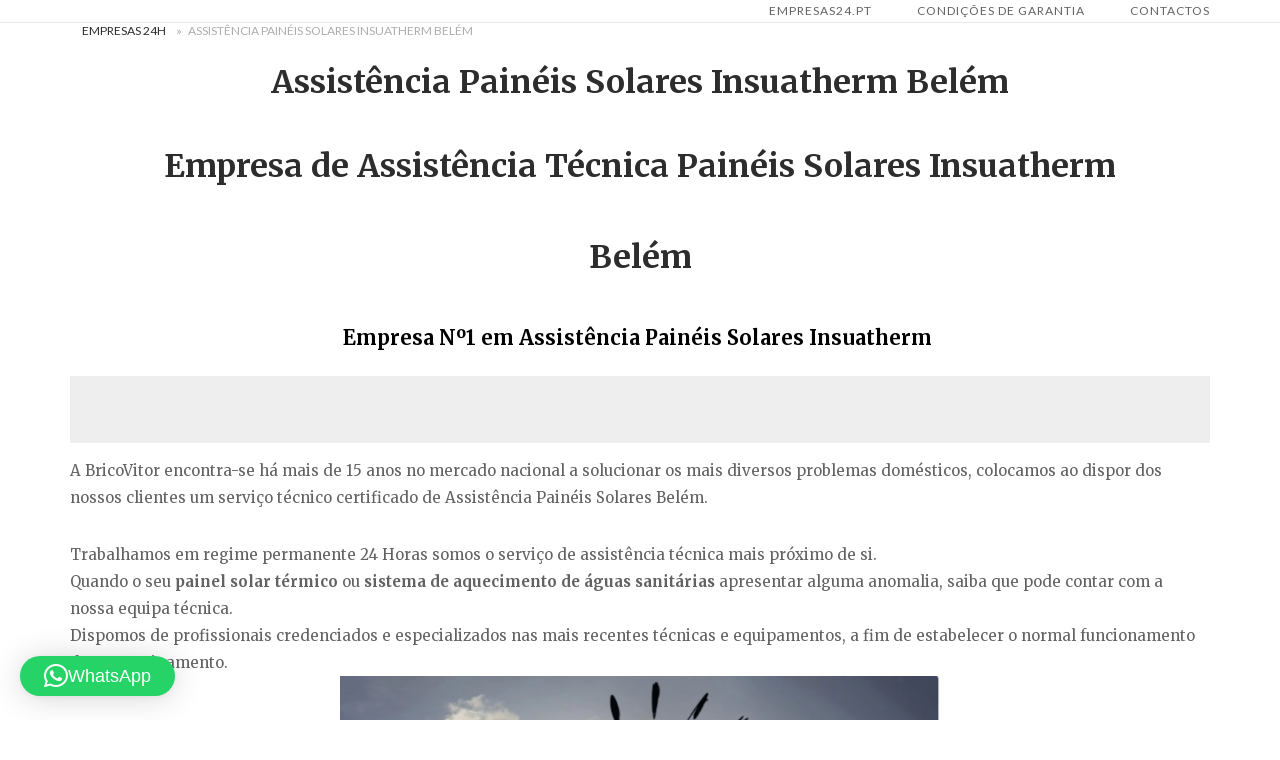

--- FILE ---
content_type: text/html; charset=UTF-8
request_url: https://empresas24.pt/assistencia-paineis-solares-insuatherm-belem/
body_size: 16786
content:
<!DOCTYPE html>
<html lang="pt-PT">
<head>
<meta charset="UTF-8">
<meta name="viewport" content="width=device-width, initial-scale=1">
<link rel="profile" href="http://gmpg.org/xfn/11">
<link rel="pingback" href="https://empresas24.pt/xmlrpc.php">

<meta name='robots' content='index, follow, max-image-preview:large, max-snippet:-1, max-video-preview:-1' />

	<!-- This site is optimized with the Yoast SEO plugin v26.7 - https://yoast.com/wordpress/plugins/seo/ -->
	<title>Assistência Painéis Solares Insuatherm Belém -【Técnicos Especializados】24H</title>
	<meta name="description" content="Serviços 24H: Assistência Painéis Solares Insuatherm Belém. Venda, Instalação, Manutenção e Reparação de Painéis Solares Térmicos. Técnicos Certificados." />
	<link rel="canonical" href="https://empresas24.pt/assistencia-paineis-solares-insuatherm-belem/" />
	<meta property="og:locale" content="pt_PT" />
	<meta property="og:type" content="article" />
	<meta property="og:title" content="Assistência Painéis Solares Insuatherm Belém -【Técnicos Especializados】24H" />
	<meta property="og:description" content="Serviços 24H: Assistência Painéis Solares Insuatherm Belém. Venda, Instalação, Manutenção e Reparação de Painéis Solares Térmicos. Técnicos Certificados." />
	<meta property="og:url" content="https://empresas24.pt/assistencia-paineis-solares-insuatherm-belem/" />
	<meta property="og:site_name" content="Empresas de Reparações" />
	<meta property="article:publisher" content="https://pt-pt.facebook.com/bricovitor/" />
	<meta property="article:modified_time" content="2025-11-07T11:56:36+00:00" />
	<meta property="og:image" content="https://empresas24.pt/wp-content/uploads/2021/11/Empresa-de-Assistência-técnica-painéis-solares-Chiado-1.webp" />
	<meta property="og:image:width" content="600" />
	<meta property="og:image:height" content="396" />
	<meta property="og:image:type" content="image/webp" />
	<meta name="twitter:card" content="summary_large_image" />
	<meta name="twitter:site" content="@Brico_Vitor" />
	<meta name="twitter:label1" content="Tempo estimado de leitura" />
	<meta name="twitter:data1" content="6 minutos" />
	<script type="application/ld+json" class="yoast-schema-graph">{"@context":"https://schema.org","@graph":[{"@type":["WebPage","SearchResultsPage"],"@id":"https://empresas24.pt/assistencia-paineis-solares-insuatherm-belem/","url":"https://empresas24.pt/assistencia-paineis-solares-insuatherm-belem/","name":"Assistência Painéis Solares Insuatherm Belém -【Técnicos Especializados】24H","isPartOf":{"@id":"https://empresas24.pt/#website"},"datePublished":"1970-01-01T00:00:00+00:00","dateModified":"2025-11-07T11:56:36+00:00","description":"Serviços 24H: Assistência Painéis Solares Insuatherm Belém. Venda, Instalação, Manutenção e Reparação de Painéis Solares Térmicos. Técnicos Certificados.","breadcrumb":{"@id":"https://empresas24.pt/assistencia-paineis-solares-insuatherm-belem/#breadcrumb"},"inLanguage":"pt-PT","potentialAction":[{"@type":"ReadAction","target":["https://empresas24.pt/assistencia-paineis-solares-insuatherm-belem/"]}]},{"@type":"BreadcrumbList","@id":"https://empresas24.pt/assistencia-paineis-solares-insuatherm-belem/#breadcrumb","itemListElement":[{"@type":"ListItem","position":1,"name":"Empresas 24H","item":"https://empresas24.pt/"},{"@type":"ListItem","position":2,"name":"Assistência Painéis Solares Insuatherm Belém"}]},{"@type":"WebSite","@id":"https://empresas24.pt/#website","url":"https://empresas24.pt/","name":"Assistência Tecnica","description":"Assistência Tecnica ao domicilio","publisher":{"@id":"https://empresas24.pt/#organization"},"potentialAction":[{"@type":"SearchAction","target":{"@type":"EntryPoint","urlTemplate":"https://empresas24.pt/?s={search_term_string}"},"query-input":{"@type":"PropertyValueSpecification","valueRequired":true,"valueName":"search_term_string"}}],"inLanguage":"pt-PT"},{"@type":"Organization","@id":"https://empresas24.pt/#organization","name":"Empresas24.pt","url":"https://empresas24.pt/","logo":{"@type":"ImageObject","inLanguage":"pt-PT","@id":"https://empresas24.pt/#/schema/logo/image/","url":"https://empresas24.pt/wp-content/uploads/2021/11/reparação-de-painel-solar-Bairro-Alto-1.webp","contentUrl":"https://empresas24.pt/wp-content/uploads/2021/11/reparação-de-painel-solar-Bairro-Alto-1.webp","width":200,"height":234,"caption":"Empresas24.pt"},"image":{"@id":"https://empresas24.pt/#/schema/logo/image/"},"sameAs":["https://pt-pt.facebook.com/bricovitor/","https://x.com/Brico_Vitor","https://www.instagram.com/bricovitorassistenciatecnica/","https://www.linkedin.com/in/bricovitor-bricovitor-1256b8131/","https://myspace.com/brico_vitor","https://www.pinterest.pt/bricovitor/","https://www.youtube.com/channel/UCVJVq45z0-Bm6aOkuJ4id5g?view_as=subscriber"]}]}</script>
	<!-- / Yoast SEO plugin. -->


<link rel='dns-prefetch' href='//static.addtoany.com' />
<link rel='dns-prefetch' href='//code.jivosite.com' />
<link rel='dns-prefetch' href='//fonts.googleapis.com' />
<link rel="alternate" type="application/rss+xml" title="Empresas de Reparações &raquo; Feed" href="https://empresas24.pt/feed/" />
<link rel="alternate" type="application/rss+xml" title="Empresas de Reparações &raquo; Feed de comentários" href="https://empresas24.pt/comments/feed/" />
<link rel="alternate" title="oEmbed (JSON)" type="application/json+oembed" href="https://empresas24.pt/wp-json/oembed/1.0/embed?url=https%3A%2F%2Fempresas24.pt%2Fassistencia-paineis-solares-insuatherm-belem%2F" />
<link rel="alternate" title="oEmbed (XML)" type="text/xml+oembed" href="https://empresas24.pt/wp-json/oembed/1.0/embed?url=https%3A%2F%2Fempresas24.pt%2Fassistencia-paineis-solares-insuatherm-belem%2F&#038;format=xml" />
<style id='wp-img-auto-sizes-contain-inline-css' type='text/css'>
img:is([sizes=auto i],[sizes^="auto," i]){contain-intrinsic-size:3000px 1500px}
/*# sourceURL=wp-img-auto-sizes-contain-inline-css */
</style>
<link rel='stylesheet' id='argpd-cookies-eu-banner-css' href='https://empresas24.pt/wp-content/plugins/adapta-rgpd/assets/css/cookies-banner-modern-light.css?ver=1.3.9' type='text/css' media='all' />
<style id='wp-emoji-styles-inline-css' type='text/css'>

	img.wp-smiley, img.emoji {
		display: inline !important;
		border: none !important;
		box-shadow: none !important;
		height: 1em !important;
		width: 1em !important;
		margin: 0 0.07em !important;
		vertical-align: -0.1em !important;
		background: none !important;
		padding: 0 !important;
	}
/*# sourceURL=wp-emoji-styles-inline-css */
</style>
<link rel='stylesheet' id='wp-block-library-css' href='https://empresas24.pt/wp-includes/css/dist/block-library/style.min.css?ver=6.9' type='text/css' media='all' />
<style id='global-styles-inline-css' type='text/css'>
:root{--wp--preset--aspect-ratio--square: 1;--wp--preset--aspect-ratio--4-3: 4/3;--wp--preset--aspect-ratio--3-4: 3/4;--wp--preset--aspect-ratio--3-2: 3/2;--wp--preset--aspect-ratio--2-3: 2/3;--wp--preset--aspect-ratio--16-9: 16/9;--wp--preset--aspect-ratio--9-16: 9/16;--wp--preset--color--black: #000000;--wp--preset--color--cyan-bluish-gray: #abb8c3;--wp--preset--color--white: #ffffff;--wp--preset--color--pale-pink: #f78da7;--wp--preset--color--vivid-red: #cf2e2e;--wp--preset--color--luminous-vivid-orange: #ff6900;--wp--preset--color--luminous-vivid-amber: #fcb900;--wp--preset--color--light-green-cyan: #7bdcb5;--wp--preset--color--vivid-green-cyan: #00d084;--wp--preset--color--pale-cyan-blue: #8ed1fc;--wp--preset--color--vivid-cyan-blue: #0693e3;--wp--preset--color--vivid-purple: #9b51e0;--wp--preset--gradient--vivid-cyan-blue-to-vivid-purple: linear-gradient(135deg,rgb(6,147,227) 0%,rgb(155,81,224) 100%);--wp--preset--gradient--light-green-cyan-to-vivid-green-cyan: linear-gradient(135deg,rgb(122,220,180) 0%,rgb(0,208,130) 100%);--wp--preset--gradient--luminous-vivid-amber-to-luminous-vivid-orange: linear-gradient(135deg,rgb(252,185,0) 0%,rgb(255,105,0) 100%);--wp--preset--gradient--luminous-vivid-orange-to-vivid-red: linear-gradient(135deg,rgb(255,105,0) 0%,rgb(207,46,46) 100%);--wp--preset--gradient--very-light-gray-to-cyan-bluish-gray: linear-gradient(135deg,rgb(238,238,238) 0%,rgb(169,184,195) 100%);--wp--preset--gradient--cool-to-warm-spectrum: linear-gradient(135deg,rgb(74,234,220) 0%,rgb(151,120,209) 20%,rgb(207,42,186) 40%,rgb(238,44,130) 60%,rgb(251,105,98) 80%,rgb(254,248,76) 100%);--wp--preset--gradient--blush-light-purple: linear-gradient(135deg,rgb(255,206,236) 0%,rgb(152,150,240) 100%);--wp--preset--gradient--blush-bordeaux: linear-gradient(135deg,rgb(254,205,165) 0%,rgb(254,45,45) 50%,rgb(107,0,62) 100%);--wp--preset--gradient--luminous-dusk: linear-gradient(135deg,rgb(255,203,112) 0%,rgb(199,81,192) 50%,rgb(65,88,208) 100%);--wp--preset--gradient--pale-ocean: linear-gradient(135deg,rgb(255,245,203) 0%,rgb(182,227,212) 50%,rgb(51,167,181) 100%);--wp--preset--gradient--electric-grass: linear-gradient(135deg,rgb(202,248,128) 0%,rgb(113,206,126) 100%);--wp--preset--gradient--midnight: linear-gradient(135deg,rgb(2,3,129) 0%,rgb(40,116,252) 100%);--wp--preset--font-size--small: 13px;--wp--preset--font-size--medium: 20px;--wp--preset--font-size--large: 36px;--wp--preset--font-size--x-large: 42px;--wp--preset--spacing--20: 0.44rem;--wp--preset--spacing--30: 0.67rem;--wp--preset--spacing--40: 1rem;--wp--preset--spacing--50: 1.5rem;--wp--preset--spacing--60: 2.25rem;--wp--preset--spacing--70: 3.38rem;--wp--preset--spacing--80: 5.06rem;--wp--preset--shadow--natural: 6px 6px 9px rgba(0, 0, 0, 0.2);--wp--preset--shadow--deep: 12px 12px 50px rgba(0, 0, 0, 0.4);--wp--preset--shadow--sharp: 6px 6px 0px rgba(0, 0, 0, 0.2);--wp--preset--shadow--outlined: 6px 6px 0px -3px rgb(255, 255, 255), 6px 6px rgb(0, 0, 0);--wp--preset--shadow--crisp: 6px 6px 0px rgb(0, 0, 0);}:where(.is-layout-flex){gap: 0.5em;}:where(.is-layout-grid){gap: 0.5em;}body .is-layout-flex{display: flex;}.is-layout-flex{flex-wrap: wrap;align-items: center;}.is-layout-flex > :is(*, div){margin: 0;}body .is-layout-grid{display: grid;}.is-layout-grid > :is(*, div){margin: 0;}:where(.wp-block-columns.is-layout-flex){gap: 2em;}:where(.wp-block-columns.is-layout-grid){gap: 2em;}:where(.wp-block-post-template.is-layout-flex){gap: 1.25em;}:where(.wp-block-post-template.is-layout-grid){gap: 1.25em;}.has-black-color{color: var(--wp--preset--color--black) !important;}.has-cyan-bluish-gray-color{color: var(--wp--preset--color--cyan-bluish-gray) !important;}.has-white-color{color: var(--wp--preset--color--white) !important;}.has-pale-pink-color{color: var(--wp--preset--color--pale-pink) !important;}.has-vivid-red-color{color: var(--wp--preset--color--vivid-red) !important;}.has-luminous-vivid-orange-color{color: var(--wp--preset--color--luminous-vivid-orange) !important;}.has-luminous-vivid-amber-color{color: var(--wp--preset--color--luminous-vivid-amber) !important;}.has-light-green-cyan-color{color: var(--wp--preset--color--light-green-cyan) !important;}.has-vivid-green-cyan-color{color: var(--wp--preset--color--vivid-green-cyan) !important;}.has-pale-cyan-blue-color{color: var(--wp--preset--color--pale-cyan-blue) !important;}.has-vivid-cyan-blue-color{color: var(--wp--preset--color--vivid-cyan-blue) !important;}.has-vivid-purple-color{color: var(--wp--preset--color--vivid-purple) !important;}.has-black-background-color{background-color: var(--wp--preset--color--black) !important;}.has-cyan-bluish-gray-background-color{background-color: var(--wp--preset--color--cyan-bluish-gray) !important;}.has-white-background-color{background-color: var(--wp--preset--color--white) !important;}.has-pale-pink-background-color{background-color: var(--wp--preset--color--pale-pink) !important;}.has-vivid-red-background-color{background-color: var(--wp--preset--color--vivid-red) !important;}.has-luminous-vivid-orange-background-color{background-color: var(--wp--preset--color--luminous-vivid-orange) !important;}.has-luminous-vivid-amber-background-color{background-color: var(--wp--preset--color--luminous-vivid-amber) !important;}.has-light-green-cyan-background-color{background-color: var(--wp--preset--color--light-green-cyan) !important;}.has-vivid-green-cyan-background-color{background-color: var(--wp--preset--color--vivid-green-cyan) !important;}.has-pale-cyan-blue-background-color{background-color: var(--wp--preset--color--pale-cyan-blue) !important;}.has-vivid-cyan-blue-background-color{background-color: var(--wp--preset--color--vivid-cyan-blue) !important;}.has-vivid-purple-background-color{background-color: var(--wp--preset--color--vivid-purple) !important;}.has-black-border-color{border-color: var(--wp--preset--color--black) !important;}.has-cyan-bluish-gray-border-color{border-color: var(--wp--preset--color--cyan-bluish-gray) !important;}.has-white-border-color{border-color: var(--wp--preset--color--white) !important;}.has-pale-pink-border-color{border-color: var(--wp--preset--color--pale-pink) !important;}.has-vivid-red-border-color{border-color: var(--wp--preset--color--vivid-red) !important;}.has-luminous-vivid-orange-border-color{border-color: var(--wp--preset--color--luminous-vivid-orange) !important;}.has-luminous-vivid-amber-border-color{border-color: var(--wp--preset--color--luminous-vivid-amber) !important;}.has-light-green-cyan-border-color{border-color: var(--wp--preset--color--light-green-cyan) !important;}.has-vivid-green-cyan-border-color{border-color: var(--wp--preset--color--vivid-green-cyan) !important;}.has-pale-cyan-blue-border-color{border-color: var(--wp--preset--color--pale-cyan-blue) !important;}.has-vivid-cyan-blue-border-color{border-color: var(--wp--preset--color--vivid-cyan-blue) !important;}.has-vivid-purple-border-color{border-color: var(--wp--preset--color--vivid-purple) !important;}.has-vivid-cyan-blue-to-vivid-purple-gradient-background{background: var(--wp--preset--gradient--vivid-cyan-blue-to-vivid-purple) !important;}.has-light-green-cyan-to-vivid-green-cyan-gradient-background{background: var(--wp--preset--gradient--light-green-cyan-to-vivid-green-cyan) !important;}.has-luminous-vivid-amber-to-luminous-vivid-orange-gradient-background{background: var(--wp--preset--gradient--luminous-vivid-amber-to-luminous-vivid-orange) !important;}.has-luminous-vivid-orange-to-vivid-red-gradient-background{background: var(--wp--preset--gradient--luminous-vivid-orange-to-vivid-red) !important;}.has-very-light-gray-to-cyan-bluish-gray-gradient-background{background: var(--wp--preset--gradient--very-light-gray-to-cyan-bluish-gray) !important;}.has-cool-to-warm-spectrum-gradient-background{background: var(--wp--preset--gradient--cool-to-warm-spectrum) !important;}.has-blush-light-purple-gradient-background{background: var(--wp--preset--gradient--blush-light-purple) !important;}.has-blush-bordeaux-gradient-background{background: var(--wp--preset--gradient--blush-bordeaux) !important;}.has-luminous-dusk-gradient-background{background: var(--wp--preset--gradient--luminous-dusk) !important;}.has-pale-ocean-gradient-background{background: var(--wp--preset--gradient--pale-ocean) !important;}.has-electric-grass-gradient-background{background: var(--wp--preset--gradient--electric-grass) !important;}.has-midnight-gradient-background{background: var(--wp--preset--gradient--midnight) !important;}.has-small-font-size{font-size: var(--wp--preset--font-size--small) !important;}.has-medium-font-size{font-size: var(--wp--preset--font-size--medium) !important;}.has-large-font-size{font-size: var(--wp--preset--font-size--large) !important;}.has-x-large-font-size{font-size: var(--wp--preset--font-size--x-large) !important;}
/*# sourceURL=global-styles-inline-css */
</style>

<style id='classic-theme-styles-inline-css' type='text/css'>
/*! This file is auto-generated */
.wp-block-button__link{color:#fff;background-color:#32373c;border-radius:9999px;box-shadow:none;text-decoration:none;padding:calc(.667em + 2px) calc(1.333em + 2px);font-size:1.125em}.wp-block-file__button{background:#32373c;color:#fff;text-decoration:none}
/*# sourceURL=/wp-includes/css/classic-themes.min.css */
</style>
<link rel='stylesheet' id='cfblbcss-css' href='https://empresas24.pt/wp-content/plugins/cardoza-facebook-like-box/cardozafacebook.css?ver=6.9' type='text/css' media='all' />
<link rel='stylesheet' id='dashicons-css' href='https://empresas24.pt/wp-includes/css/dashicons.min.css?ver=6.9' type='text/css' media='all' />
<link rel='stylesheet' id='siteorigin-unwind-style-css' href='https://empresas24.pt/wp-content/themes/siteorigin-unwind/style.min.css?ver=1.9.20' type='text/css' media='all' />
<link rel='stylesheet' id='siteorigin-google-web-fonts-css' href='https://fonts.googleapis.com/css?family=Lato%3A300%2C400%7CMerriweather%3A400%2C700&#038;ver=6.9#038;subset&#038;display=block' type='text/css' media='all' />
<link rel='stylesheet' id='addtoany-css' href='https://empresas24.pt/wp-content/plugins/add-to-any/addtoany.min.css?ver=1.16' type='text/css' media='all' />
<script type="text/javascript" src="https://empresas24.pt/wp-includes/js/jquery/jquery.min.js?ver=3.7.1" id="jquery-core-js"></script>
<script type="text/javascript" src="https://empresas24.pt/wp-includes/js/jquery/jquery-migrate.min.js?ver=3.4.1" id="jquery-migrate-js"></script>
<script type="text/javascript" src="https://empresas24.pt/wp-content/plugins/adapta-rgpd/assets/js/cookies-eu-banner.js?ver=1.3.9" id="argpd-cookies-eu-banner-js"></script>
<script type="text/javascript" id="addtoany-core-js-before">
/* <![CDATA[ */
window.a2a_config=window.a2a_config||{};a2a_config.callbacks=[];a2a_config.overlays=[];a2a_config.templates={};a2a_localize = {
	Share: "Share",
	Save: "Save",
	Subscribe: "Subscribe",
	Email: "Email",
	Bookmark: "Bookmark",
	ShowAll: "Show all",
	ShowLess: "Show less",
	FindServices: "Find service(s)",
	FindAnyServiceToAddTo: "Instantly find any service to add to",
	PoweredBy: "Powered by",
	ShareViaEmail: "Share via email",
	SubscribeViaEmail: "Subscribe via email",
	BookmarkInYourBrowser: "Bookmark in your browser",
	BookmarkInstructions: "Press Ctrl+D or \u2318+D to bookmark this page",
	AddToYourFavorites: "Add to your favorites",
	SendFromWebOrProgram: "Send from any email address or email program",
	EmailProgram: "Email program",
	More: "More&#8230;",
	ThanksForSharing: "Thanks for sharing!",
	ThanksForFollowing: "Thanks for following!"
};


//# sourceURL=addtoany-core-js-before
/* ]]> */
</script>
<script type="text/javascript" defer src="https://static.addtoany.com/menu/page.js" id="addtoany-core-js"></script>
<script type="text/javascript" defer src="https://empresas24.pt/wp-content/plugins/add-to-any/addtoany.min.js?ver=1.1" id="addtoany-jquery-js"></script>
<link rel="https://api.w.org/" href="https://empresas24.pt/wp-json/" /><link rel="alternate" title="JSON" type="application/json" href="https://empresas24.pt/wp-json/wp/v2/pages/20869" /><link rel="EditURI" type="application/rsd+xml" title="RSD" href="https://empresas24.pt/xmlrpc.php?rsd" />
<meta name="generator" content="WordPress 6.9" />
<link rel='shortlink' href='https://empresas24.pt/?p=20869' />
<!-- site-navigation-element Schema optimized by Schema Pro --><script type="application/ld+json">{"@context":"https:\/\/schema.org","@graph":[{"@context":"https:\/\/schema.org","@type":"SiteNavigationElement","id":"site-navigation","name":"Empresas24.pt","url":"https:\/\/empresas24.pt\/"},{"@context":"https:\/\/schema.org","@type":"SiteNavigationElement","id":"site-navigation","name":"Abertura de Portas","url":"https:\/\/empresas24.pt\/abertura-de-portas-24-horas\/"},{"@context":"https:\/\/schema.org","@type":"SiteNavigationElement","id":"site-navigation","name":"Servi\u00e7o de Eletridade","url":"https:\/\/empresas24.pt\/eletricista-24-horas\/"},{"@context":"https:\/\/schema.org","@type":"SiteNavigationElement","id":"site-navigation","name":"Condi\u00e7\u00f5es de Garantia","url":"https:\/\/empresas24.pt\/condicoes-de-garantia\/"},{"@context":"https:\/\/schema.org","@type":"SiteNavigationElement","id":"site-navigation","name":"Contactos","url":"https:\/\/bricovitor.pt\/contatos\/"}]}</script><!-- / site-navigation-element Schema optimized by Schema Pro --><!-- sitelink-search-box Schema optimized by Schema Pro --><script type="application/ld+json">{"@context":"https:\/\/schema.org","@type":"WebSite","name":"Empresas24.pt","url":"https:\/\/empresas24.pt","potentialAction":[{"@type":"SearchAction","target":"https:\/\/empresas24.pt\/?s={search_term_string}","query-input":"required name=search_term_string"}]}</script><!-- / sitelink-search-box Schema optimized by Schema Pro --><!-- breadcrumb Schema optimized by Schema Pro --><script type="application/ld+json">{"@context":"https:\/\/schema.org","@type":"BreadcrumbList","itemListElement":[{"@type":"ListItem","position":1,"item":{"@id":"https:\/\/empresas24.pt\/","name":"Home"}},{"@type":"ListItem","position":2,"item":{"@id":"https:\/\/empresas24.pt\/assistencia-paineis-solares-insuatherm-belem\/","name":"Assist\u00eancia Pain\u00e9is Solares Insuatherm Bel\u00e9m"}}]}</script><!-- / breadcrumb Schema optimized by Schema Pro -->				<style type="text/css" id="siteorigin-unwind-settings-custom" data-siteorigin-settings="true">
					#masthead { margin-bottom: 0px; }    #masthead .site-branding { padding: 0px 0; }   .header-design-4 #masthead .site-branding { padding: calc( 0px / 2) 0; } #masthead #masthead-widgets { margin: 0px auto; }                             .archive .container > .page-header,.search .container > .page-header { margin-bottom: 0px; }                                         @media screen and (max-width: 768px) { .main-navigation .menu-toggle { display: block; } .main-navigation > div, .main-navigation > div ul, .main-navigation .shopping-cart { display: none; } } @media screen and (min-width: 769px) { #mobile-navigation { display: none !important; } .main-navigation > div ul { display: block; } .main-navigation .shopping-cart { display: inline-block; } .main-navigation .menu-toggle { display: none; } }				</style>
							<style id="wpsp-style-frontend"></style>
			<link rel="icon" href="https://empresas24.pt/wp-content/uploads/2021/11/cropped-Empresa-de-Assistencia-tecnica-paineis-solares-Bairro-da-Estrela-1-32x32.webp" sizes="32x32" />
<link rel="icon" href="https://empresas24.pt/wp-content/uploads/2021/11/cropped-Empresa-de-Assistencia-tecnica-paineis-solares-Bairro-da-Estrela-1-192x192.webp" sizes="192x192" />
<link rel="apple-touch-icon" href="https://empresas24.pt/wp-content/uploads/2021/11/cropped-Empresa-de-Assistencia-tecnica-paineis-solares-Bairro-da-Estrela-1-180x180.webp" />
<meta name="msapplication-TileImage" content="https://empresas24.pt/wp-content/uploads/2021/11/cropped-Empresa-de-Assistencia-tecnica-paineis-solares-Bairro-da-Estrela-1-270x270.webp" />
<link rel='stylesheet' id='qlwapp-frontend-css' href='https://empresas24.pt/wp-content/plugins/wp-whatsapp-chat/build/frontend/css/style.css?ver=8.1.5' type='text/css' media='all' />
</head>

<body class="wp-singular page-template-default page page-id-20869 wp-theme-siteorigin-unwind wp-schema-pro-2.10.6 css3-animations header-design-4 no-js page-layout-default page-layout-hide-masthead page-layout-hide-footer-widgets">

<div id="page" class="hfeed site">
	<a class="skip-link screen-reader-text" href="#content">Skip to content</a>

			<header id="masthead" class="site-header">

			
			
<div class="main-navigation-bar sticky-bar ">
	<div class="container">
		<div class="site-branding">
			<a href="https://empresas24.pt/" rel="home">
			<span class="screen-reader-text">Home</span></a>					</div><!-- .site-branding -->
			<nav id="site-navigation" class="main-navigation">
							<button id="mobile-menu-button" class="menu-toggle" aria-controls="primary-menu" aria-expanded="false">				<svg version="1.1" class="svg-icon-menu" xmlns="http://www.w3.org/2000/svg" xmlns:xlink="http://www.w3.org/1999/xlink" width="27" height="32" viewBox="0 0 27 32">
					<path d="M27.429 24v2.286q0 0.464-0.339 0.804t-0.804 0.339h-25.143q-0.464 0-0.804-0.339t-0.339-0.804v-2.286q0-0.464 0.339-0.804t0.804-0.339h25.143q0.464 0 0.804 0.339t0.339 0.804zM27.429 14.857v2.286q0 0.464-0.339 0.804t-0.804 0.339h-25.143q-0.464 0-0.804-0.339t-0.339-0.804v-2.286q0-0.464 0.339-0.804t0.804-0.339h25.143q0.464 0 0.804 0.339t0.339 0.804zM27.429 5.714v2.286q0 0.464-0.339 0.804t-0.804 0.339h-25.143q-0.464 0-0.804-0.339t-0.339-0.804v-2.286q0-0.464 0.339-0.804t0.804-0.339h25.143q0.464 0 0.804 0.339t0.339 0.804z"></path>
				</svg>
			</button>
				<div class="menu-menu-container"><ul id="primary-menu" class="menu"><li id="menu-item-3947" class="menu-item menu-item-type-post_type menu-item-object-page menu-item-home menu-item-has-children menu-item-3947"><a href="https://empresas24.pt/">Empresas24.pt</a>
<ul class="sub-menu">
	<li id="menu-item-29140" class="menu-item menu-item-type-custom menu-item-object-custom menu-item-29140"><a href="https://empresas24.pt/abertura-de-portas-24-horas/">Abertura de Portas</a></li>
	<li id="menu-item-29139" class="menu-item menu-item-type-custom menu-item-object-custom menu-item-29139"><a href="https://empresas24.pt/eletricista-24-horas/">Serviço de Eletridade</a></li>
</ul>
</li>
<li id="menu-item-28442" class="menu-item menu-item-type-post_type menu-item-object-page menu-item-28442"><a href="https://empresas24.pt/condicoes-de-garantia/">Condições de Garantia</a></li>
<li id="menu-item-20149" class="menu-item menu-item-type-custom menu-item-object-custom menu-item-20149"><a href="https://bricovitor.pt/contatos/">Contactos</a></li>
</ul></div>			</nav><!-- #site-navigation -->
	<div id="mobile-navigation"></div>
		</div><!-- .container -->
</div>

		</header><!-- #masthead -->
	
	<div id="content" class="site-content">
		<div class="container">

	<div id="yoast-breadcrumbs" class="breadcrumbs"><span><span><a href="https://empresas24.pt/">Empresas 24H</a></span> » <span class="breadcrumb_last" aria-current="page">Assistência Painéis Solares Insuatherm Belém</span></span></div>
	<div id="primary" class="content-area">
		<main id="main" class="site-main">

			
<article id="post-20869" class="post-20869 page type-page status-publish post">
			<header class="entry-header">
			<h1 class="entry-title">Assistência Painéis Solares Insuatherm Belém</h1>		</header><!-- .entry-header -->
	
	<div class="entry-content">
		<div class="row">
<div class="extra">
<div class="component ">
<div class="self mobile-leaf text textnormal">
<div class="self mobile-leaf text textnormal">
<div class="row">
<div class="extra">
<div class="component ">
<div class="self mobile-leaf text textnormal">
<h1 style="text-align: center;">Empresa de Assistência Técnica Painéis Solares Insuatherm</h1>
<h1 style="text-align: center;">Belém</h1>
<h3 class="has-text-align-center has-text-color has-medium-font-size" style="color: #692029; text-align: center;"><span style="color: #000000;"><strong>Empresa Nº1 em Assistência Painéis Solares Insuatherm </strong></span></h3>
<pre> </pre>
<p>A BricoVitor encontra-se há mais de 15 anos no mercado nacional a solucionar os mais diversos problemas domésticos, colocamos ao dispor dos nossos clientes um serviço técnico certificado de Assistência Painéis Solares Belém.</p></div>
<div class="self mobile-leaf text textnormal">Trabalhamos em regime permanente 24 Horas somos o serviço de assistência técnica mais próximo de si.</div>
<div class="self mobile-leaf text textnormal">Quando o seu <span class="removed_link" title="https://empresas24.pt/assistencia-paineis-solares-24-horas/"><strong>painel solar térmico</strong></span> ou <span class="removed_link" title="https://empresas24.pt/assistencia-paineis-solares-24-horas/"><strong>sistema de aquecimento de águas sanitárias</strong></span> apresentar alguma anomalia, saiba que pode contar com a nossa equipa técnica.</div>
<div class="self mobile-leaf text textnormal">Dispomos de profissionais credenciados e especializados nas mais recentes técnicas e equipamentos, a fim de estabelecer o normal funcionamento do seu equipamento.<a href="https://empresas24.pt/wp-content/uploads/2021/11/Empresa-de-Assistência-técnica-painéis-solares-Belém-1.webp"><img fetchpriority="high" decoding="async" class="Empresa de Assistência técnica painéis solares Belém aligncenter wp-image-23656 size-full" title="Empresa de Assistência técnica painéis solares Belém" src="https://empresas24.pt/wp-content/uploads/2021/11/Empresa-de-Assistência-técnica-painéis-solares-Belém-1.webp" alt="Empresa de Assistência técnica painéis solares Belém" width="600" height="396" srcset="https://empresas24.pt/wp-content/uploads/2021/11/Empresa-de-Assistência-técnica-painéis-solares-Belém-1.webp 600w, https://empresas24.pt/wp-content/uploads/2021/11/Empresa-de-Assistência-técnica-painéis-solares-Belém-1-300x198.webp 300w, https://empresas24.pt/wp-content/uploads/2021/11/Empresa-de-Assistência-técnica-painéis-solares-Belém-1-263x174.webp 263w, https://empresas24.pt/wp-content/uploads/2021/11/Empresa-de-Assistência-técnica-painéis-solares-Belém-1-360x238.webp 360w" sizes="(max-width: 600px) 100vw, 600px" /></a></p>
<p class="p1" style="text-align: center;"><span class="s1" style="color: #ff0000; font-size: 14pt;"><a style="color: #ff0000;" href="tel:+351211450255"><b><i>Ligue (+351) 211 450 255</i></b></a></span></p>
</div>
</div>
</div>
</div>
<h1><a href="https://assistencia-paineis-solares.pt/"><strong>Assistência Painel Solar Insuatherm Belém</strong></a></h1>
<p>Somos altamente qualificados no sector de Assistência Técnica a Painéis Solares, temos conhecimento e experiência de modo a proporcionar um serviço de excelência, tendo como prioridade a sua segurança e bem-estar.</p></div>
<div class="self mobile-leaf text textnormal">Solucionamos qualquer que seja o problema do seu equipamento de aquecimento solar. Realizamos todo o tipo de assistência em painéis solares térmicos, trabalhamos com <strong>sistemas solares de circulação forçada</strong> e <strong>termofissão</strong>.</div>
<div class="self mobile-leaf text textnormal">Colocamos ao seu dispor técnicos com formação profissional, assim como todos os meios e equipamentos necessários, para garantir a rentabilidade do painel de aquecimento de águas sanitárias.</p>
<h3><span class="removed_link" title="https://empresas24.pt/assistencia-paineis-solares-24-horas/"><strong>Assistência Painel Solar Insuatherm ao domicílio Belém</strong></span></h3>
<p>A BricoVitor trabalha com as mais diversas marcas do mercado até mesmo com aquelas de menor representação em Portugal. Quando o seu painel solar térmico estiver com alguma anomalia e/ou défice de rentabilidade, consulte-nos e resolva o problema, através da nossa eficácia e experiência.</p>
<ul>
<li>
<blockquote><p><strong>Assistência Painéis Solares Belém</strong></p></blockquote>
</li>
<li>
<blockquote><p><strong>Venda de Painéis Solares Belém</strong></p></blockquote>
</li>
<li>
<blockquote><p><strong>Instalação de Painéis Solares Belém<a href="https://empresas24.pt/wp-content/uploads/2021/11/Assistência-Painel-Solar-ao-domicílio-Belém-1.webp"><img decoding="async" class="Assistência Painel Solar ao domicílio Belém alignright wp-image-23657 size-full" title="Assistência Painel Solar ao domicílio Belém" src="https://empresas24.pt/wp-content/uploads/2021/11/Assistência-Painel-Solar-ao-domicílio-Belém-1.webp" alt="Assistência Painel Solar ao domicílio Belém" width="400" height="274" srcset="https://empresas24.pt/wp-content/uploads/2021/11/Assistência-Painel-Solar-ao-domicílio-Belém-1.webp 400w, https://empresas24.pt/wp-content/uploads/2021/11/Assistência-Painel-Solar-ao-domicílio-Belém-1-300x206.webp 300w" sizes="(max-width: 400px) 100vw, 400px" /></a></strong></p></blockquote>
</li>
<li>
<blockquote><p><strong>Reparação de Painéis Solares Belém</strong></p></blockquote>
</li>
<li>
<blockquote><p><strong>Manutenção de Painéis Solares Belém</strong></p></blockquote>
</li>
<li>
<blockquote><p><strong>Assistência Painéis Solares Multi-Marcas</strong></p></blockquote>
</li>
<li>
<blockquote><p><strong>Assistência Sistema Solar Térmico</strong></p></blockquote>
</li>
<li>
<blockquote><p><strong>Assistência Painel Solar Termossifão</strong></p></blockquote>
</li>
<li>
<blockquote><p><strong>Assistência Painel Solar Circulação Forçada</strong></p></blockquote>
</li>
</ul>
<p style="text-align: center;"><strong>Serviço de agendamento urgente <span class="s1" style="color: #ff0000; font-size: 14pt;"><a style="color: #ff0000;" href="tel:+351211450255"><b><i>Ligue (+351) 211 450 255</i></b></a></span></strong></p>
<h2><a href="https://sos-lar.pt/empresa-de-assistencia-paineis-solares/"><strong>Reparação de Painel Solar Insuatherm Belém</strong></a></h2>
<div data-wp-editing="1"> O nosso serviço de reparação de painéis solares está ao seu dispor de modo a devolver ao seu equipamento um funcionamento normal, eficaz e de alto rendimento. O nosso quadro técnico é composto por profissionais especialistas em multi-marcas, o que nos permite proporcionar um serviço versátil e de qualidade.<a href="https://empresas24.pt/wp-content/uploads/2021/11/reparação-de-painel-solar-Belém-1.webp"><img decoding="async" class="reparação de painel solar Belém alignright wp-image-23658 size-full" title="reparação de painel solar Belém" src="https://empresas24.pt/wp-content/uploads/2021/11/reparação-de-painel-solar-Belém-1.webp" alt="reparação de painel solar Belém" width="200" height="234" /></a><strong>Reparação Urgente Painel Solar</strong></p>
<ul>
<li><strong>A bomba deixou de funcionar?</strong></li>
<li><strong>A bomba funciona, mas o caudal e a pressão não são suficientes?</strong></li>
<li><strong>A bomba funciona, mas o caudal é insuficiente e a pressão é elevada?</strong></li>
<li><strong>Verifica baixa pressão no circuito?</strong></li>
<li><strong>Suspeita que possam existir fugas no circuito?</strong></li>
<li><strong>Verifica ruídos anormais no funcionamento da bomba?</strong></li>
</ul>
</div>
<p>A BricoVitor desloca técnico de painéis solares ao domicílio em 24 Horas, munido de peças e acessórios exclusivos da marca do equipamento de modo a repara-lo na hora e no local. A utilização de peças originais na reparação, asseguram o funcionamento fiável do painel solar, assim como a qualidade do fabricante.</p>
<h2><a href="https://lider-assist.pt/assistencia-paineis-solares/"><strong>Manutenção de Painel Solar Insuatherm Belém</strong></a></h2>
<p>Um <strong>sistema solar térmico</strong> poderá desempenhar um papel fundamental no nosso lar, conferindo conforto e bem-estar, por este motivo é de extrema importância sujeitar este equipamento a manutenções anuais de modo a evitar transtornos na nossa rotina.</div>
<div class="self mobile-leaf text textnormal">As manutenções regulares previnem avarias de grandes dimensões e dispendiosas e por outro lado ajudam a garantir o bom funcionamento e contribui para maior duração do equipamento.<a href="https://empresas24.pt/wp-content/uploads/2021/11/Manutenção-de-painel-solar-Belém-1.webp"><img loading="lazy" decoding="async" class="Manutenção de painel solar Belém aligncenter wp-image-23659 size-full" title="Manutenção de painel solar Belém" src="https://empresas24.pt/wp-content/uploads/2021/11/Manutenção-de-painel-solar-Belém-1.webp" alt="Manutenção de painel solar Belém" width="400" height="265" srcset="https://empresas24.pt/wp-content/uploads/2021/11/Manutenção-de-painel-solar-Belém-1.webp 400w, https://empresas24.pt/wp-content/uploads/2021/11/Manutenção-de-painel-solar-Belém-1-300x199.webp 300w, https://empresas24.pt/wp-content/uploads/2021/11/Manutenção-de-painel-solar-Belém-1-263x174.webp 263w, https://empresas24.pt/wp-content/uploads/2021/11/Manutenção-de-painel-solar-Belém-1-360x238.webp 360w" sizes="auto, (max-width: 400px) 100vw, 400px" /></a><strong>Manutenção Painel Solar Térmico</strong> Sujeite o seu painel solar térmico a manutenções anuais, preferencialmente, antes do inverno, desta forma previne avarias e perdas de rendimento do sistema.</div>
<div class="self mobile-leaf text textnormal">Um painel solar em bom estado de manutenção irá accionar menos vezes o apoio ao aquecimento das águas<strong>,</strong> seja este efetuado através de uma resistência elétrica, esquentador ou caldeira. O bom estado de conservação do sistema optimiza o seu desempenho tornando-o mais rentável e económico.</div>
<div class="self mobile-leaf text textnormal">A observação e acompanhamento técnico regular ajuda a manter a eficiência do equipamento e evita avarias, tais como:</p>
<ul>
<li data-index="748" data-length="45">
<blockquote><p><strong>Obstruções e bloqueios nos tubos de drenagem;</strong></p></blockquote>
</li>
<li data-index="793" data-length="27">
<blockquote><p><strong>Perdas de gás refrigerante;</strong></p></blockquote>
</li>
<li data-index="820" data-length="19">
<blockquote><p><strong>Fugas nas tubagens;</strong></p></blockquote>
</li>
<li data-index="839" data-length="33">
<blockquote><p><strong>Consumos eléctricos desajustados.</strong></p></blockquote>
</li>
</ul>
<div>
<h4><strong>Serviço de Manutenção Preventiva em Painéis Solares</strong></h4>
<p>Para garantir o bom funcionamento, durabilidade e eficiência do seu painel solar térmico deve seguir os seguintes procedimentos:</p>
<ul>
<li>
<blockquote><p><strong>Verificação da concentração do fluído;</strong></p></blockquote>
</li>
<li>
<blockquote><p><strong>Verificação de todo o sistema e existência de possíveis fugas no circuito; </strong></p></blockquote>
</li>
<li>
<blockquote><p><strong>Ajuste de pressão no vaso de expansão;</strong></p></blockquote>
</li>
<li>
<blockquote><p><strong>Verificação de válvulas de segurança;</strong></p></blockquote>
</li>
<li>
<blockquote><p><strong>Verificação de bomba circuladora;</strong></p></blockquote>
</li>
<li>
<blockquote><p><strong>Verificação do isolamento.</strong></p></blockquote>
</li>
</ul>
<p>É de notar que a substituição do fluído (glicol), bem como a verificação de todo o sistema é fundamental para que painéis tenham um maior rendimento das funções, aproveitando a energia solar fornecida.</p></div>
<p></p>
<p class="has-text-align-center" style="text-align: center;"><span class="s1" style="color: #ff0000; font-size: 14pt;"><a style="color: #ff0000;" href="tel:+351211450255"><b><i>Ligue (+351) 211 450 255</i></b></a></span></p>
<div class="row">
<div class="extra">
<div class="component">
<div class="self mobile-leaf text textnormal">
<blockquote>
<p style="text-align: center;"><span style="font-size: 14pt;">Ou através do nosso mail: geral@bricovitor.pt</span></p>
</blockquote>
</div>
</div>
</div>
</div>
<h3><a href="https://gna.pt/assistencia-paineis-solares/"><strong>Venda e Instalação de Painéis Solares Insuatherm Belém</strong></a></h3>
<p>Pretende adquirir um sistema de solar térmico?</p></div>
<div class="self mobile-leaf text textnormal">Procure uma equipa técnica especializada no setor de energias renováveis para realizar a instalação do painel solar.</div>
<div class="self mobile-leaf text textnormal">A BricoVitor dispõe de um serviço de venda/instalação de painéis solares, onde o principal objetivo é garantir que opta pelo melhor equipamento, tendo em conta o investimento que pretende fazer as suas necessidades e as condições que a habitação oferece.</p>
<div class="siteorigin-widget-tinymce textwidget">Se pretende instalar um sistema solar térmico, deve ter em conta alguns fatores fundamentais:</p>
<ul>
<li>
<blockquote><p><strong>Localização da habitação;</strong></p></blockquote>
</li>
<li>
<blockquote><p><strong>Número de pessoas que vivem na habitação;</strong></p></blockquote>
</li>
<li>
<blockquote><p><strong>Volume de água quente sanitária necessária por dia;</strong></p></blockquote>
</li>
<li>
<blockquote><p><strong>Disposição da casa à radiação solar;</strong></p></blockquote>
</li>
<li>
<blockquote><p><strong>Tipo de investimento que pretende fazer.</strong></p></blockquote>
</li>
</ul>
<p>Solicite e agende já a visita de um <span class="removed_link" title="https://empresas24.pt/assistencia-paineis-solares-24-horas/"><strong>técnico de painéis solares</strong></span>, a fim de realizar uma avaliação cuidada para que deste modo possamos aconselhar qual o sistema que melhor se adapta à suas necessidades e condições de investimento.</div>
<div class="row">
<div class="extra">
<div class="component ">
<div class="self mobile-leaf text textnormal"><a href="https://empresas24.pt/wp-content/uploads/2021/11/Venda-e-Instalação-painéis-solares-Belém-1.webp"><img loading="lazy" decoding="async" class="Venda e Instalação painéis solares Belém aligncenter wp-image-23660 size-full" title="Venda e Instalação painéis solares Belém" src="https://empresas24.pt/wp-content/uploads/2021/11/Venda-e-Instalação-painéis-solares-Belém-1.webp" alt="Venda e Instalação painéis solares Belém" width="400" height="276" srcset="https://empresas24.pt/wp-content/uploads/2021/11/Venda-e-Instalação-painéis-solares-Belém-1.webp 400w, https://empresas24.pt/wp-content/uploads/2021/11/Venda-e-Instalação-painéis-solares-Belém-1-300x207.webp 300w" sizes="auto, (max-width: 400px) 100vw, 400px" /></a></div>
</div>
</div>
</div>
<div class="row">
<div class="extra">
<div class="component ">
<div class="self mobile-leaf text textnormal" style="text-align: center;">
<h3 style="text-align: left;"><a href="https://tecnilar.pt/assistencia-paineis-solares/"><strong>Assistência Técnica Painéis Solares Insuatherm Belém</strong></a></h3>
<p style="text-align: left;">BricoVitor &#8211; <strong>Assistência Painéis Solares Belém</strong> &#8211; ao seu lado, quando mais precisa! Trabalhamos todos os dias, para garantir o seu conforto e bem-estar.</p>
<p style="text-align: left;"> Somos uma empresa de assistência técnica especializada com técnicos credenciados, trabalhamos com as melhores marcas aos melhores preços.</p>
<p style="text-align: left;">Reparamos e estabelecemos o normal funcionamento do seu painel solar, em menos de 24 Horas.</p>
<p style="text-align: left;">Garantimos um serviço de qualidade com horários flexíveis de acordo com as necessidades do cliente.</p>
<pre><span style="font-family: 'book antiqua', palatino, serif; font-size: 18pt;">BricoVitor, desde 2005 a trabalhar para si e por si!</span></pre>
</div>
</div>
</div>
</div>
<p class="has-text-align-center" style="text-align: center;"><em data-wp-editing="1"><a href="https://empresas24.pt/wp-content/uploads/2021/11/Assistência-Técnica-Painéis-solares-Belém-1.webp"><img loading="lazy" decoding="async" class="Assistência Técnica Painéis solares Belém aligncenter wp-image-23661 size-full" title="Assistência Técnica Painéis solares Belém" src="https://empresas24.pt/wp-content/uploads/2021/11/Assistência-Técnica-Painéis-solares-Belém-1.webp" alt="Assistência Técnica Painéis solares Belém" width="700" height="378" srcset="https://empresas24.pt/wp-content/uploads/2021/11/Assistência-Técnica-Painéis-solares-Belém-1.webp 700w, https://empresas24.pt/wp-content/uploads/2021/11/Assistência-Técnica-Painéis-solares-Belém-1-300x162.webp 300w" sizes="auto, (max-width: 700px) 100vw, 700px" /></a><span class="s1" style="color: #ff0000; font-size: 14pt;"><a style="color: #ff0000;" href="tel:+351211450255"><b><i>Ligue (+351) 211 450 255</i></b></a></span><br /></em></p>
<div class="row">
<div class="extra">
<div class="component">
<div class="self mobile-leaf text textnormal">
<blockquote>
<p style="text-align: center;"><span style="font-size: 14pt;">Ou através do nosso mail: geral@bricovitor.pt</span></p>
<p style="text-align: left;"><strong>F.A.Q</strong></p>
<p style="text-align: left;"><b>Fazem revisão aos painéis solares?</b></p>
<p style="text-align: left;">Sim fazemos, recomendamos que seja realizada uma manutenção anualmente de preferencia antes do inverno, de maneira a prevenir futuras avarias e perdas de rendimento do sistema. Entre em contacto connosco através da nossa linha de atendimento 24 horas &#8211; 936 408 200 e faça o seu agendamento conforme a sua disponibilidade.</p>
<p style="text-align: left;"><strong>Qual é o horário de funcionamento?</strong></p>
<p style="text-align: left;">A BricoVitor dispõem de serviço 24/7 horas em conteúdo domiciliário, entre em contacto connosco:</p>
<ul>
<li style="text-align: left;">Horário laboral &#8211; 9:00 as 19:00 contacte: 936 402 000 &#8211; 931 170 000 &#8211; 931 150 000.</li>
<li>Horário pós-laboral &#8211; 19:00 as 9:00 (incluido feriados e fins de semana) contacte: 936 408 200.</li>
</ul>
<p style="text-align: left;"><strong>Tenho um painel solar t</strong><strong>érmico, no entanto tenho tido consumos elétricos muito elevados?</strong></p>
<p style="text-align: left;">A BricoVitor dispõem de serviços de reparações em formato 24/7 horas,  possuímos técnicos certificados e especializados em painéis solares. Contacte nos e agende uma visita de um profissional para resolver o problema com o seu painel solar.</p>
<p style="text-align: left;"><strong>Qual o valor da deslocação de um técnico?</strong></p>
<p style="text-align: left;">Para deslocar um profissional ao local é lhe cobrado um montante de 70€+iva em horário laboral, caso pretenda assistência técnica em horário pós-laboral tem um custo de 90€+iva. Se for necessário aplicação de material é indicado pelo técnico no local e esse valor é pago á parte do valor inicial.</p>
</blockquote>
</div>
</div>
</div>
</div>
</div>
</div>
</div>
</div>
</div>
<div class="addtoany_share_save_container addtoany_content addtoany_content_bottom"><div class="a2a_kit a2a_kit_size_32 addtoany_list" data-a2a-url="https://empresas24.pt/assistencia-paineis-solares-insuatherm-belem/" data-a2a-title="Assistência Painéis Solares Insuatherm Belém"><a class="a2a_button_facebook" href="https://www.addtoany.com/add_to/facebook?linkurl=https%3A%2F%2Fempresas24.pt%2Fassistencia-paineis-solares-insuatherm-belem%2F&amp;linkname=Assist%C3%AAncia%20Pain%C3%A9is%20Solares%20Insuatherm%20Bel%C3%A9m" title="Facebook" rel="nofollow noopener" target="_blank"></a><a class="a2a_button_twitter" href="https://www.addtoany.com/add_to/twitter?linkurl=https%3A%2F%2Fempresas24.pt%2Fassistencia-paineis-solares-insuatherm-belem%2F&amp;linkname=Assist%C3%AAncia%20Pain%C3%A9is%20Solares%20Insuatherm%20Bel%C3%A9m" title="Twitter" rel="nofollow noopener" target="_blank"></a><a class="a2a_button_email" href="https://www.addtoany.com/add_to/email?linkurl=https%3A%2F%2Fempresas24.pt%2Fassistencia-paineis-solares-insuatherm-belem%2F&amp;linkname=Assist%C3%AAncia%20Pain%C3%A9is%20Solares%20Insuatherm%20Bel%C3%A9m" title="Email" rel="nofollow noopener" target="_blank"></a><a class="a2a_button_pinterest" href="https://www.addtoany.com/add_to/pinterest?linkurl=https%3A%2F%2Fempresas24.pt%2Fassistencia-paineis-solares-insuatherm-belem%2F&amp;linkname=Assist%C3%AAncia%20Pain%C3%A9is%20Solares%20Insuatherm%20Bel%C3%A9m" title="Pinterest" rel="nofollow noopener" target="_blank"></a><a class="a2a_button_linkedin" href="https://www.addtoany.com/add_to/linkedin?linkurl=https%3A%2F%2Fempresas24.pt%2Fassistencia-paineis-solares-insuatherm-belem%2F&amp;linkname=Assist%C3%AAncia%20Pain%C3%A9is%20Solares%20Insuatherm%20Bel%C3%A9m" title="LinkedIn" rel="nofollow noopener" target="_blank"></a><a class="a2a_button_whatsapp" href="https://www.addtoany.com/add_to/whatsapp?linkurl=https%3A%2F%2Fempresas24.pt%2Fassistencia-paineis-solares-insuatherm-belem%2F&amp;linkname=Assist%C3%AAncia%20Pain%C3%A9is%20Solares%20Insuatherm%20Bel%C3%A9m" title="WhatsApp" rel="nofollow noopener" target="_blank"></a><a class="a2a_button_telegram" href="https://www.addtoany.com/add_to/telegram?linkurl=https%3A%2F%2Fempresas24.pt%2Fassistencia-paineis-solares-insuatherm-belem%2F&amp;linkname=Assist%C3%AAncia%20Pain%C3%A9is%20Solares%20Insuatherm%20Bel%C3%A9m" title="Telegram" rel="nofollow noopener" target="_blank"></a><a class="a2a_button_line" href="https://www.addtoany.com/add_to/line?linkurl=https%3A%2F%2Fempresas24.pt%2Fassistencia-paineis-solares-insuatherm-belem%2F&amp;linkname=Assist%C3%AAncia%20Pain%C3%A9is%20Solares%20Insuatherm%20Bel%C3%A9m" title="Line" rel="nofollow noopener" target="_blank"></a><a class="a2a_button_skype" href="https://www.addtoany.com/add_to/skype?linkurl=https%3A%2F%2Fempresas24.pt%2Fassistencia-paineis-solares-insuatherm-belem%2F&amp;linkname=Assist%C3%AAncia%20Pain%C3%A9is%20Solares%20Insuatherm%20Bel%C3%A9m" title="Skype" rel="nofollow noopener" target="_blank"></a><a class="a2a_button_sms" href="https://www.addtoany.com/add_to/sms?linkurl=https%3A%2F%2Fempresas24.pt%2Fassistencia-paineis-solares-insuatherm-belem%2F&amp;linkname=Assist%C3%AAncia%20Pain%C3%A9is%20Solares%20Insuatherm%20Bel%C3%A9m" title="Message" rel="nofollow noopener" target="_blank"></a><a class="a2a_button_printfriendly" href="https://www.addtoany.com/add_to/printfriendly?linkurl=https%3A%2F%2Fempresas24.pt%2Fassistencia-paineis-solares-insuatherm-belem%2F&amp;linkname=Assist%C3%AAncia%20Pain%C3%A9is%20Solares%20Insuatherm%20Bel%C3%A9m" title="PrintFriendly" rel="nofollow noopener" target="_blank"></a><a class="a2a_button_facebook_messenger" href="https://www.addtoany.com/add_to/facebook_messenger?linkurl=https%3A%2F%2Fempresas24.pt%2Fassistencia-paineis-solares-insuatherm-belem%2F&amp;linkname=Assist%C3%AAncia%20Pain%C3%A9is%20Solares%20Insuatherm%20Bel%C3%A9m" title="Messenger" rel="nofollow noopener" target="_blank"></a><a class="a2a_dd addtoany_share_save addtoany_share" href="https://www.addtoany.com/share"></a></div></div>	</div><!-- .entry-content -->

</article><!-- #post-## -->

		</main><!-- #main -->
	</div><!-- #primary -->

		</div><!-- .container -->
	</div><!-- #content -->

	<footer id="colophon" class="site-footer footer-active-sidebar">

					<div class="container">
									<div class="widgets widgets-4" aria-label="Footer Sidebar">
						<aside id="search-2" class="widget widget_search"><form method="get" class="search-form" action="https://empresas24.pt/">
	<input type="search" name="s" aria-label="Search for" placeholder="Search" value="" />
	<button type="submit" aria-label="Search">
			</button>
</form>
</aside><aside id="text-10" class="widget widget_text">			<div class="textwidget"><p><img loading="lazy" decoding="async" class="aligncenter wp-image-20838" src="https://empresas24.pt/wp-content/uploads/2020/10/metodo_pagamentos-1024x183.png" alt="" width="250" height="45" srcset="https://empresas24.pt/wp-content/uploads/2020/10/metodo_pagamentos-1024x183.png 1024w, https://empresas24.pt/wp-content/uploads/2020/10/metodo_pagamentos-300x54.png 300w, https://empresas24.pt/wp-content/uploads/2020/10/metodo_pagamentos-768x137.png 768w, https://empresas24.pt/wp-content/uploads/2020/10/metodo_pagamentos-1536x274.png 1536w, https://empresas24.pt/wp-content/uploads/2020/10/metodo_pagamentos.png 1794w" sizes="auto, (max-width: 250px) 100vw, 250px" /></p>
<p><a href="https://www.livroreclamacoes.pt/Inicio/" target="_blank" rel="noopener"><img loading="lazy" decoding="async" class="aligncenter wp-image-28134" src="https://empresas24.pt/wp-content/uploads/2023/04/LIVRO-DE-RECLAMAÇÕES.webp" alt="LIVRO DE RECLAMAÇÕES" width="118" height="55" srcset="https://empresas24.pt/wp-content/uploads/2023/04/LIVRO-DE-RECLAMAÇÕES.webp 1920w, https://empresas24.pt/wp-content/uploads/2023/04/LIVRO-DE-RECLAMAÇÕES-300x141.webp 300w, https://empresas24.pt/wp-content/uploads/2023/04/LIVRO-DE-RECLAMAÇÕES-1024x480.webp 1024w, https://empresas24.pt/wp-content/uploads/2023/04/LIVRO-DE-RECLAMAÇÕES-768x360.webp 768w, https://empresas24.pt/wp-content/uploads/2023/04/LIVRO-DE-RECLAMAÇÕES-1536x720.webp 1536w" sizes="auto, (max-width: 118px) 100vw, 118px" /></a></p>
</div>
		</aside><aside id="text-12" class="widget widget_text">			<div class="textwidget"><p><a href="https://empresas24.pt/wp-content/uploads/2023/08/DGEG.webp"><img loading="lazy" decoding="async" class=" wp-image-28411 aligncenter" src="https://empresas24.pt/wp-content/uploads/2023/08/DGEG.webp" alt="" width="140" height="36" srcset="https://empresas24.pt/wp-content/uploads/2023/08/DGEG.webp 928w, https://empresas24.pt/wp-content/uploads/2023/08/DGEG-300x78.webp 300w, https://empresas24.pt/wp-content/uploads/2023/08/DGEG-768x199.webp 768w" sizes="auto, (max-width: 140px) 100vw, 140px" /></a> <a href="https://empresas24.pt/wp-content/uploads/2023/08/IMPIC.webp"><img loading="lazy" decoding="async" class=" wp-image-28412 aligncenter" src="https://empresas24.pt/wp-content/uploads/2023/08/IMPIC.webp" alt="" width="89" height="63" srcset="https://empresas24.pt/wp-content/uploads/2023/08/IMPIC.webp 1280w, https://empresas24.pt/wp-content/uploads/2023/08/IMPIC-300x212.webp 300w, https://empresas24.pt/wp-content/uploads/2023/08/IMPIC-1024x724.webp 1024w, https://empresas24.pt/wp-content/uploads/2023/08/IMPIC-768x543.webp 768w" sizes="auto, (max-width: 89px) 100vw, 89px" /></a></p>
</div>
		</aside><aside id="text-14" class="widget widget_text">			<div class="textwidget"><p><span style="font-weight: 400;">Consulte a nossa </span><a href="https://tecnidom.pt/politica-de-privacidade/"><span style="font-weight: 400;">Política de privacidade</span></a><span style="font-weight: 400;"> e a nossa </span><a href="https://tecnidom.pt/politica-de-cookies/"><span style="font-weight: 400;">Política de cookies</span></a><span style="font-weight: 400;">.</span></p>
</div>
		</aside>					</div>
								</div>
		
		<div class="site-info">
			<div class="container">
				<span>2026 &copy; Empresas de Reparações</span><span>Theme by <a href="https://siteorigin.com/">SiteOrigin</a></span>			</div><!-- .container -->
		</div><!-- .site-info -->
	</footer><!-- #colophon -->
</div><!-- #page -->


<script type="speculationrules">
{"prefetch":[{"source":"document","where":{"and":[{"href_matches":"/*"},{"not":{"href_matches":["/wp-*.php","/wp-admin/*","/wp-content/uploads/*","/wp-content/*","/wp-content/plugins/*","/wp-content/themes/siteorigin-unwind/*","/*\\?(.+)"]}},{"not":{"selector_matches":"a[rel~=\"nofollow\"]"}},{"not":{"selector_matches":".no-prefetch, .no-prefetch a"}}]},"eagerness":"conservative"}]}
</script>
	<script>
			var modal = document.getElementById('cfblb_modal');
		if(modal)
		{
				var span = document.getElementsByClassName("cfblb_close")[0];

				span.onclick = function() {
					modal.style.display = "none";
				}
				
				window.onclick = function(event) {
					if (event.target == modal) {
						modal.style.display = "none";
					}
				}
		}		
	</script>

<div id="cookies-eu-wrapper">
    <div 
      id="cookies-eu-banner"       
      data-wait-remove="250"
      >      
      <div id="cookies-eu-label">

        Utilizamos cookies na <a href="https://empresas24.pt/"><b>Empresas24Empresas24</b></a> para melhorar a sua experiência, personalizar anúncios e analisar o uso do site. Ao navegar, aceita a nossa Política de Cookies. Saiba mais na nossa <a href="https://bricovitor.pt/politica-de-privacidade/"><b>Política de Privacidade.</b></a>
          &nbsp;&nbsp;
          
      </div>

      <div id="cookies-eu-buttons">
        <button id="cookies-eu-reject" class="cookies-eu-reject">Recusar</button>
        <button id="cookies-eu-accept" class="cookies-eu-accept">Aceitar</button></div>
    </div>
</div>

<div id="cookies-eu-banner-closed">
  <span>Privacidad</span>
</div>
		<div 
			class="qlwapp"
			style="--qlwapp-scheme-font-family:inherit;--qlwapp-scheme-font-size:18px;--qlwapp-scheme-icon-size:60px;--qlwapp-scheme-icon-font-size:24px;--qlwapp-scheme-box-max-height:400px;--qlwapp-scheme-box-message-word-break:break-all;--qlwapp-button-notification-bubble-animation:none;"
			data-contacts="[{&quot;id&quot;:0,&quot;bot_id&quot;:&quot;&quot;,&quot;order&quot;:1,&quot;active&quot;:1,&quot;chat&quot;:1,&quot;avatar&quot;:&quot;https:\/\/www.gravatar.com\/avatar\/00000000000000000000000000000000&quot;,&quot;type&quot;:&quot;phone&quot;,&quot;phone&quot;:&quot;351936408200&quot;,&quot;group&quot;:&quot;https:\/\/chat.whatsapp.com\/EQuPUtcPzEdIZVlT8JyyNw&quot;,&quot;firstname&quot;:&quot;John&quot;,&quot;lastname&quot;:&quot;Doe&quot;,&quot;label&quot;:&quot;Support&quot;,&quot;message&quot;:&quot;Bem-vindo \u00e0 BricoVitor. De forma a realizar uma melhor triagem do seu servi\u00e7o, indique por favor: Nome, Tipo de Servi\u00e7o e Localidade. Somos o seu parceiro de confian\u00e7a, onde e quando mais precisa.&quot;,&quot;timefrom&quot;:&quot;00:00&quot;,&quot;timeto&quot;:&quot;00:00&quot;,&quot;timezone&quot;:&quot;UTC+0&quot;,&quot;visibility&quot;:&quot;readonly&quot;,&quot;timedays&quot;:[],&quot;display&quot;:{&quot;entries&quot;:{&quot;post&quot;:{&quot;include&quot;:1,&quot;ids&quot;:[]},&quot;page&quot;:{&quot;include&quot;:1,&quot;ids&quot;:[]}},&quot;taxonomies&quot;:{&quot;category&quot;:{&quot;include&quot;:1,&quot;ids&quot;:[]}},&quot;target&quot;:{&quot;include&quot;:1,&quot;ids&quot;:[]},&quot;devices&quot;:&quot;all&quot;}}]"
			data-display="{&quot;devices&quot;:&quot;all&quot;,&quot;entries&quot;:{&quot;post&quot;:{&quot;include&quot;:1,&quot;ids&quot;:[]},&quot;page&quot;:{&quot;include&quot;:1,&quot;ids&quot;:[]}},&quot;taxonomies&quot;:{&quot;category&quot;:{&quot;include&quot;:1,&quot;ids&quot;:[]}},&quot;target&quot;:{&quot;include&quot;:1,&quot;ids&quot;:[]}}"
			data-button="{&quot;layout&quot;:&quot;button&quot;,&quot;box&quot;:&quot;no&quot;,&quot;position&quot;:&quot;middle-left&quot;,&quot;text&quot;:&quot;WhatsApp&quot;,&quot;message&quot;:&quot;Bem-vindo \u00e0 BricoVitor. De forma a realizar uma melhor triagem do seu servi\u00e7o, indique por favor: Nome, Tipo de Servi\u00e7o e Localidade. Somos o seu parceiro de confian\u00e7a, onde e quando mais precisa.&quot;,&quot;icon&quot;:&quot;qlwapp-whatsapp-icon&quot;,&quot;type&quot;:&quot;phone&quot;,&quot;phone&quot;:&quot;351936408200&quot;,&quot;group&quot;:&quot;https:\/\/chat.whatsapp.com\/EQuPUtcPzEdIZVlT8JyyNw&quot;,&quot;developer&quot;:&quot;no&quot;,&quot;rounded&quot;:&quot;yes&quot;,&quot;timefrom&quot;:&quot;00:00&quot;,&quot;timeto&quot;:&quot;00:00&quot;,&quot;timedays&quot;:[],&quot;timezone&quot;:&quot;UTC+0&quot;,&quot;visibility&quot;:&quot;readonly&quot;,&quot;animation_name&quot;:&quot;&quot;,&quot;animation_delay&quot;:&quot;&quot;,&quot;whatsapp_link_type&quot;:&quot;web&quot;,&quot;notification_bubble&quot;:&quot;none&quot;,&quot;notification_bubble_animation&quot;:&quot;none&quot;}"
			data-box="{&quot;enable&quot;:&quot;yes&quot;,&quot;auto_open&quot;:&quot;no&quot;,&quot;auto_delay_open&quot;:1000,&quot;lazy_load&quot;:&quot;no&quot;,&quot;allow_outside_close&quot;:&quot;no&quot;,&quot;header&quot;:&quot;\n\t\t\t\t\t\t\t\t&lt;p style=\&quot;line-height: 1;text-align: start\&quot;&gt;&lt;span style=\&quot;font-size: 12px;vertical-align: bottom;letter-spacing: -0.2px;opacity: 0.8;margin: 5px 0 0 1px\&quot;&gt;Powered by&lt;\/span&gt;&lt;\/p&gt;\n\t\t\t\t\t\t\t\t&lt;p style=\&quot;line-height: 1;text-align: start\&quot;&gt;&lt;a style=\&quot;font-size: 24px;line-height: 34px;font-weight: bold;text-decoration: none;color: white\&quot; href=\&quot;https:\/\/quadlayers.com\/products\/whatsapp-chat\/?utm_source=qlwapp_plugin&amp;utm_medium=header&amp;utm_campaign=social-chat\&quot; target=\&quot;_blank\&quot; rel=\&quot;noopener\&quot;&gt;Social Chat&lt;\/a&gt;&lt;\/p&gt;&quot;,&quot;footer&quot;:&quot;&lt;p style=\&quot;text-align: start;\&quot;&gt;Need help? Our team is just a message away&lt;\/p&gt;&quot;,&quot;response&quot;:&quot;Write a response&quot;,&quot;consent_message&quot;:&quot;I accept cookies and privacy policy.&quot;,&quot;consent_enabled&quot;:&quot;no&quot;}"
			data-scheme="{&quot;font_family&quot;:&quot;inherit&quot;,&quot;font_size&quot;:&quot;18&quot;,&quot;icon_size&quot;:&quot;60&quot;,&quot;icon_font_size&quot;:&quot;24&quot;,&quot;box_max_height&quot;:&quot;400&quot;,&quot;brand&quot;:&quot;&quot;,&quot;text&quot;:&quot;&quot;,&quot;link&quot;:&quot;&quot;,&quot;message&quot;:&quot;&quot;,&quot;label&quot;:&quot;&quot;,&quot;name&quot;:&quot;&quot;,&quot;contact_role_color&quot;:&quot;&quot;,&quot;contact_name_color&quot;:&quot;&quot;,&quot;contact_availability_color&quot;:&quot;&quot;,&quot;box_message_word_break&quot;:&quot;break-all&quot;}"
		>
					</div>
		<script type="text/javascript" src="https://empresas24.pt/wp-content/themes/siteorigin-unwind/js/jquery.fitvids.min.js?ver=1.1" id="jquery-fitvids-js"></script>
<script type="text/javascript" src="https://empresas24.pt/wp-content/themes/siteorigin-unwind/js/unwind.min.js?ver=1.9.20" id="siteorigin-unwind-script-js"></script>
<script type="text/javascript" src="https://empresas24.pt/wp-content/themes/siteorigin-unwind/js/skip-link-focus-fix.min.js?ver=20130115" id="siteorigin-unwind-skip-link-focus-fix-js"></script>
<script type="text/javascript" src="//code.jivosite.com/widget/DRzKtg3oT1?ver=1.3.6.1" id="jivosite_widget_code-js"></script>
<script type="text/javascript" src="https://empresas24.pt/wp-includes/js/dist/vendor/react.min.js?ver=18.3.1.1" id="react-js"></script>
<script type="text/javascript" src="https://empresas24.pt/wp-includes/js/dist/vendor/react-dom.min.js?ver=18.3.1.1" id="react-dom-js"></script>
<script type="text/javascript" src="https://empresas24.pt/wp-includes/js/dist/escape-html.min.js?ver=6561a406d2d232a6fbd2" id="wp-escape-html-js"></script>
<script type="text/javascript" src="https://empresas24.pt/wp-includes/js/dist/element.min.js?ver=6a582b0c827fa25df3dd" id="wp-element-js"></script>
<script type="text/javascript" src="https://empresas24.pt/wp-includes/js/dist/hooks.min.js?ver=dd5603f07f9220ed27f1" id="wp-hooks-js"></script>
<script type="text/javascript" src="https://empresas24.pt/wp-includes/js/dist/i18n.min.js?ver=c26c3dc7bed366793375" id="wp-i18n-js"></script>
<script type="text/javascript" id="wp-i18n-js-after">
/* <![CDATA[ */
wp.i18n.setLocaleData( { 'text direction\u0004ltr': [ 'ltr' ] } );
//# sourceURL=wp-i18n-js-after
/* ]]> */
</script>
<script type="text/javascript" src="https://empresas24.pt/wp-content/plugins/wp-whatsapp-chat/build/frontend/js/index.js?ver=054d488cf7fc57dc4910" id="qlwapp-frontend-js"></script>
<script id="wp-emoji-settings" type="application/json">
{"baseUrl":"https://s.w.org/images/core/emoji/17.0.2/72x72/","ext":".png","svgUrl":"https://s.w.org/images/core/emoji/17.0.2/svg/","svgExt":".svg","source":{"concatemoji":"https://empresas24.pt/wp-includes/js/wp-emoji-release.min.js?ver=6.9"}}
</script>
<script type="module">
/* <![CDATA[ */
/*! This file is auto-generated */
const a=JSON.parse(document.getElementById("wp-emoji-settings").textContent),o=(window._wpemojiSettings=a,"wpEmojiSettingsSupports"),s=["flag","emoji"];function i(e){try{var t={supportTests:e,timestamp:(new Date).valueOf()};sessionStorage.setItem(o,JSON.stringify(t))}catch(e){}}function c(e,t,n){e.clearRect(0,0,e.canvas.width,e.canvas.height),e.fillText(t,0,0);t=new Uint32Array(e.getImageData(0,0,e.canvas.width,e.canvas.height).data);e.clearRect(0,0,e.canvas.width,e.canvas.height),e.fillText(n,0,0);const a=new Uint32Array(e.getImageData(0,0,e.canvas.width,e.canvas.height).data);return t.every((e,t)=>e===a[t])}function p(e,t){e.clearRect(0,0,e.canvas.width,e.canvas.height),e.fillText(t,0,0);var n=e.getImageData(16,16,1,1);for(let e=0;e<n.data.length;e++)if(0!==n.data[e])return!1;return!0}function u(e,t,n,a){switch(t){case"flag":return n(e,"\ud83c\udff3\ufe0f\u200d\u26a7\ufe0f","\ud83c\udff3\ufe0f\u200b\u26a7\ufe0f")?!1:!n(e,"\ud83c\udde8\ud83c\uddf6","\ud83c\udde8\u200b\ud83c\uddf6")&&!n(e,"\ud83c\udff4\udb40\udc67\udb40\udc62\udb40\udc65\udb40\udc6e\udb40\udc67\udb40\udc7f","\ud83c\udff4\u200b\udb40\udc67\u200b\udb40\udc62\u200b\udb40\udc65\u200b\udb40\udc6e\u200b\udb40\udc67\u200b\udb40\udc7f");case"emoji":return!a(e,"\ud83e\u1fac8")}return!1}function f(e,t,n,a){let r;const o=(r="undefined"!=typeof WorkerGlobalScope&&self instanceof WorkerGlobalScope?new OffscreenCanvas(300,150):document.createElement("canvas")).getContext("2d",{willReadFrequently:!0}),s=(o.textBaseline="top",o.font="600 32px Arial",{});return e.forEach(e=>{s[e]=t(o,e,n,a)}),s}function r(e){var t=document.createElement("script");t.src=e,t.defer=!0,document.head.appendChild(t)}a.supports={everything:!0,everythingExceptFlag:!0},new Promise(t=>{let n=function(){try{var e=JSON.parse(sessionStorage.getItem(o));if("object"==typeof e&&"number"==typeof e.timestamp&&(new Date).valueOf()<e.timestamp+604800&&"object"==typeof e.supportTests)return e.supportTests}catch(e){}return null}();if(!n){if("undefined"!=typeof Worker&&"undefined"!=typeof OffscreenCanvas&&"undefined"!=typeof URL&&URL.createObjectURL&&"undefined"!=typeof Blob)try{var e="postMessage("+f.toString()+"("+[JSON.stringify(s),u.toString(),c.toString(),p.toString()].join(",")+"));",a=new Blob([e],{type:"text/javascript"});const r=new Worker(URL.createObjectURL(a),{name:"wpTestEmojiSupports"});return void(r.onmessage=e=>{i(n=e.data),r.terminate(),t(n)})}catch(e){}i(n=f(s,u,c,p))}t(n)}).then(e=>{for(const n in e)a.supports[n]=e[n],a.supports.everything=a.supports.everything&&a.supports[n],"flag"!==n&&(a.supports.everythingExceptFlag=a.supports.everythingExceptFlag&&a.supports[n]);var t;a.supports.everythingExceptFlag=a.supports.everythingExceptFlag&&!a.supports.flag,a.supports.everything||((t=a.source||{}).concatemoji?r(t.concatemoji):t.wpemoji&&t.twemoji&&(r(t.twemoji),r(t.wpemoji)))});
//# sourceURL=https://empresas24.pt/wp-includes/js/wp-emoji-loader.min.js
/* ]]> */
</script>

<script type="text/javascript">
jQuery(function ($) {
    'use strict';

    window.Adapta_RGPD = window.Adapta_RGPD || {};

    Adapta_RGPD.getCookie= function(name) {
        var v = document.cookie.match('(^|;) ?' + name + '=([^;]*)(;|$)');
        return v ? v[2] : null;
    }

    Adapta_RGPD.setCookie= function (name, value) {
      var date = new Date();
      date.setTime(date.getTime() + this.cookieTimeout);
      
      document.cookie = name + '=' + value + ';expires=' + date.toUTCString() + ';path=/';
    };

    Adapta_RGPD.deleteCookie = function (name) {
        var hostname = document.location.hostname.replace(/^www\./, '');
        var nacked = hostname.replace(/^[^.]+\./g, "");
        var commonSuffix = '; expires=Thu, 01-Jan-1970 00:00:01 GMT; path=/';

        // remove cookies that match name
        document.cookie = name + '=; domain=.' + hostname + commonSuffix;
        document.cookie = name + '=; domain=.' + nacked + commonSuffix;
        document.cookie = name + '=' + commonSuffix;

        // search and remove all cookies starts with name
        document.cookie.split(';')
        .filter(function(el) {
            return el.trim().indexOf(name) === 0;
        })
        .forEach(function(el) {
            var [k,v] = el.split('=');
            document.cookie = k + '=; domain=.' + hostname + commonSuffix;
            document.cookie = k + '=; domain=.' + nacked + commonSuffix;            
            document.cookie = k + '=' + commonSuffix;
        })
    };

    Adapta_RGPD.onlyUnique= function(value, index, self) {
      return self.indexOf(value) === index;
    };

    Adapta_RGPD.removeItemOnce = function(arr, value) {
      var index = arr.indexOf(value);
      if (index > -1) {
        arr.splice(index, 1);
      }
      return arr;
    };

    // load events.
    Adapta_RGPD.loadEvents= function(){
        $("[id^='custom-cookies-accept']").click(function(){
            var consents= new Array();  
            var value= Adapta_RGPD.getCookie('hasConsents');
            if ( null != value && value.length) {
                consents = value.split("+")
            }
            
            var consent = this.dataset.consent;
            consents.push(consent)
            
            var unique= consents.filter(Adapta_RGPD.onlyUnique);
            Adapta_RGPD.setCookie('hasConsents', unique.join('+'));
            Adapta_RGPD.setCookie('hasConsent', true);
        });

        $("[id^='custom-cookies-reject'],#custom-cookies-eu-reject,#cookies-eu-reject").click(function(){
            const trackingCookiesNames = ['__utma', '__utmb', '__utmc', '__utmt', '__utmv', '__utmz', '_ga', '_gat', '_gid', '_fbp'];   
            var value= Adapta_RGPD.getCookie('hasConsents');
            if ( null == value ) {
                return
            }

            // consent is the consent to remove. Ej ANLT
            var consent = ('undefined' !== typeof this.dataset && this.dataset.hasOwnProperty('consent'))?this.dataset.consent:null;
            if (consent != null) {              
                var consents = value.split("+")         
                consents=Adapta_RGPD.removeItemOnce(consents, consent)
                Adapta_RGPD.setCookie('hasConsents', consents.join('+'));
            }
            
            if ( 'ANLTCS' == consent || null == consent ) {
                trackingCookiesNames.map(Adapta_RGPD.deleteCookie);
            }

            // update api consent
            var consentUUIDCookie = Adapta_RGPD.getCookie('argpd_consentUUID');
            if ( null == consentUUIDCookie || consentUUIDCookie.length == 0) {
                return;
            }
        
            var ajaxurl = 'https://empresas24.pt/wp-admin/admin-ajax.php';
            var data = {
                action: 'cookie_consent',
                security: '5c5e0b7767',
                uri: window.location.href,
                'update': 1,
                'statement': $("#cookies-eu-label").text(),
                'purpose-necessary': 1,
                'purpose-non-necessary': 0,
                'purpose-analytics': 0,
                'purpose-marketing': 0,
                'purpose-advertisement': 0,
            };              
            $.post( ajaxurl, data, function(response) {                 
                                $('#cookies-eu-banner-closed').show();
                
                if ( undefined !== response.success && false === response.success ) {                       
                    return;
                }       
            });
        });

        // reject all event
        $("#cookies-eu-banner-closed, .cookies-eu-banner-closed" ).click(function(){
            var date = new Date();
            date.setTime(date.getTime() + 33696000000);
            document.cookie = 'hasConsent' + '=' + 'configure' + ';expires=' + date.toUTCString() + ';path=/';
            window.location.reload();
        });

                  
        window.setTimeout(function(){
            if( $("#cookies-eu-banner").length == 0 || $("#cookies-eu-banner").is(":hidden") ){
                $('#cookies-eu-banner-closed').show();
            }       
        }, 100);
         

        // toggle first layer privacy
            }

    // init 
    Adapta_RGPD.init = function(){
        jQuery(document).ready(function($) {
            // Prevent for search engine execute ajax function.
            var bots = /bot|crawler|spider|crawling/i;
            var isBot = bots.test(navigator.userAgent);
            if ( isBot ) {
                return;
            }

            // event if cookies-reload option
                            $(".cookies-eu-accept").click(function(){
                    setTimeout( function(){ 
                        window.location.href = window.location.href; 
                    }, 500 );
                });
                        $(".cookies-eu-reject").click(function(){
                $('#cookies-eu-banner-closed').show();
            });
            
            // code to launch when user accepts cookies
            new CookiesEuBanner(function (update=false) {
                var ajaxurl = 'https://empresas24.pt/wp-admin/admin-ajax.php';
                var data = {
                    action: 'cookie_consent',
                    security: '5c5e0b7767',
                    uri: window.location.href,
                    'update': (update == true)?1:0,
                    'statement': $("#cookies-eu-label").text(),
                    'purpose-necessary': 1,
                    'purpose-non-necessary': 0,
                    'purpose-analytics': '1',
                    'purpose-marketing': '0',
                    'purpose-advertisement': '0',
                };              
                $.post( ajaxurl, data, function(response) {
                                        $('#cookies-eu-banner-closed').show();
                    
                    if ( undefined !== response.success && false === response.success ) {                       
                        return;
                    }       

                    var data = jQuery.parseJSON(response);
                    if (data == null) {
                        return
                    }

                    // set cookie argpd_consentUUID
                    if (data.hasOwnProperty('uuid')) {
                        Adapta_RGPD.setCookie('argpd_consentUUID', data['uuid']);
                    }

                    // append scripts
                    if (data.hasOwnProperty('scripts-reject')) {
                        var scripts = data['scripts-reject'].split(",");
                        scripts.forEach(function(src){
                            var script = document.createElement( 'script' );
                            script.setAttribute( "src", src );
                            document.getElementsByTagName( "head" )[0].appendChild( script );
                        });             
                    }
                });             
            }, true);

            Adapta_RGPD.loadEvents();
        });
    }
    Adapta_RGPD.init();
});
</script>
        			<script type="text/javascript" id="wpsp-script-frontend"></script>
			
</body>
</html>
